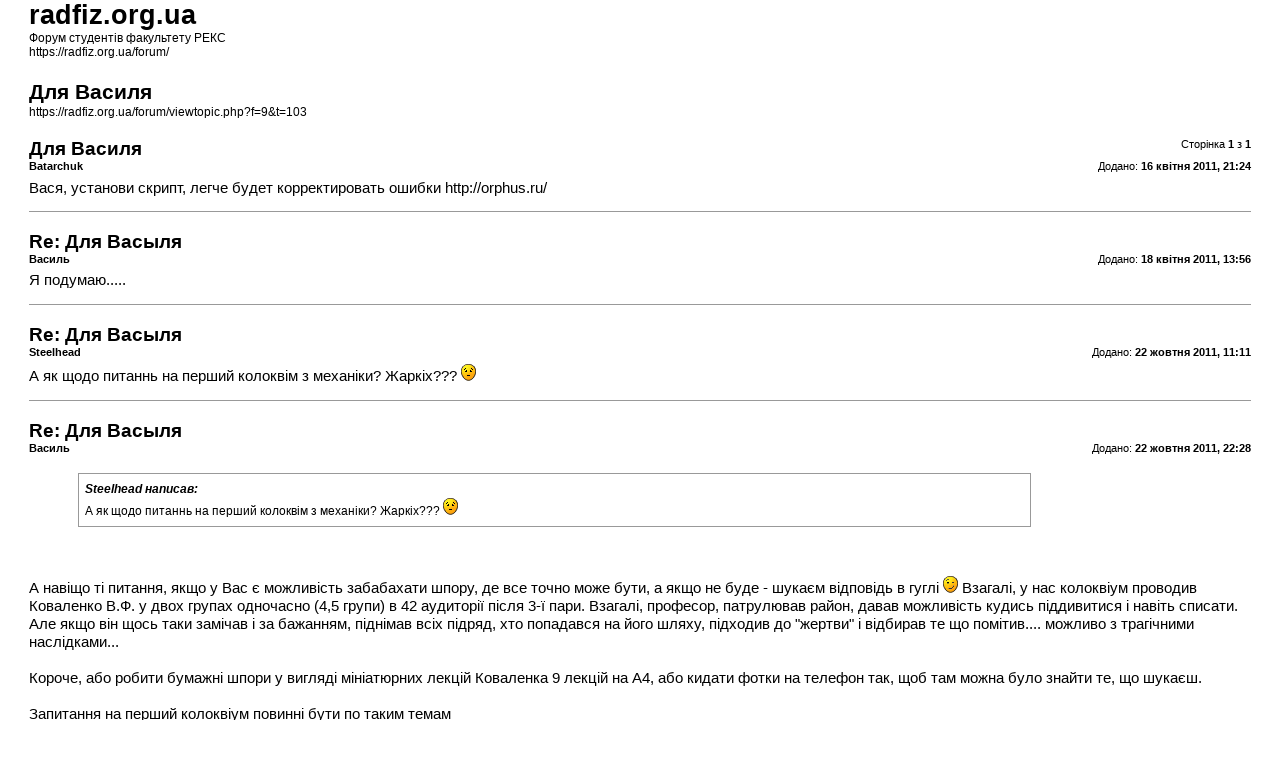

--- FILE ---
content_type: text/html; charset=UTF-8
request_url: https://radfiz.org.ua/forum/viewtopic.php?f=9&t=103&sid=f88e79616f3691a549a111989d0815b7&view=print
body_size: 6720
content:
<!DOCTYPE html PUBLIC "-//W3C//DTD XHTML 1.0 Strict//EN" "http://www.w3.org/TR/xhtml1/DTD/xhtml1-strict.dtd">
<html xmlns="http://www.w3.org/1999/xhtml" dir="ltr" lang="uk" xml:lang="uk">
<head>

<meta http-equiv="content-type" content="text/html; charset=UTF-8" />
<meta http-equiv="content-style-type" content="text/css" />
<meta http-equiv="content-language" content="uk" />
<meta http-equiv="imagetoolbar" content="no" />
<meta name="resource-type" content="document" />
<meta name="distribution" content="global" />
<meta name="robots" content="noindex" />

<title>radfiz.org.ua &bull; Перегляд теми - Для Василя</title>

<link href="./styles/prosilver/theme/print.css" rel="stylesheet" type="text/css" />
</head>

<body id="phpbb">
<div id="wrap">
	<a id="top" name="top" accesskey="t"></a>

	<div id="page-header">
		<h1>radfiz.org.ua</h1>
		<p>Форум студентів факультету РЕКС<br /><a href="https://radfiz.org.ua/forum/">https://radfiz.org.ua/forum/</a></p>

		<h2>Для Василя</h2>
		<p><a href="https://radfiz.org.ua/forum/viewtopic.php?f=9&amp;t=103">https://radfiz.org.ua/forum/viewtopic.php?f=9&amp;t=103</a></p>
	</div>

	<div id="page-body">
		<div class="page-number">Сторінка <strong>1</strong> з <strong>1</strong></div>
		
			<div class="post">
				<h3>Для Василя</h3>
				<div class="date"><img src="./styles/prosilver/imageset/icon_post_target.gif" width="11" height="9" alt="Повідомлення" title="Повідомлення" />Додано: <strong>16 квітня 2011, 21:24</strong></div>
				<div class="author"> <strong>Batarchuk</strong></div>
				<div class="content">Вася, установи скрипт, легче будет корректировать ошибки     <!-- m --><a class="postlink" href="http://orphus.ru/">http://orphus.ru/</a><!-- m --></div>
			</div>
			<hr />
		
			<div class="post">
				<h3>Re: Для Васыля</h3>
				<div class="date"><img src="./styles/prosilver/imageset/icon_post_target.gif" width="11" height="9" alt="Повідомлення" title="Повідомлення" />Додано: <strong>18 квітня 2011, 13:56</strong></div>
				<div class="author"> <strong>Василь</strong></div>
				<div class="content">Я подумаю.....</div>
			</div>
			<hr />
		
			<div class="post">
				<h3>Re: Для Васыля</h3>
				<div class="date"><img src="./styles/prosilver/imageset/icon_post_target.gif" width="11" height="9" alt="Повідомлення" title="Повідомлення" />Додано: <strong>22 жовтня 2011, 11:11</strong></div>
				<div class="author"> <strong>Steelhead</strong></div>
				<div class="content">А як щодо питаннь на перший колоквім з механіки? Жаркіх??? <img src="./images/smilies/icon_redface.gif" alt=":oops:" title="Embarrassed" /></div>
			</div>
			<hr />
		
			<div class="post">
				<h3>Re: Для Васыля</h3>
				<div class="date"><img src="./styles/prosilver/imageset/icon_post_target.gif" width="11" height="9" alt="Повідомлення" title="Повідомлення" />Додано: <strong>22 жовтня 2011, 22:28</strong></div>
				<div class="author"> <strong>Василь</strong></div>
				<div class="content"><blockquote><div><cite>Steelhead написав:</cite>А як щодо питаннь на перший колоквім з механіки? Жаркіх??? <img src="./images/smilies/icon_redface.gif" alt=":oops:" title="Embarrassed" /></div></blockquote><br /><br />А навіщо ті питання, якщо у Вас є можливість забабахати шпору, де все точно може бути, а якщо не буде - шукаєм відповідь в гуглі <img src="./images/smilies/icon_e_wink.gif" alt=";)" title="Wink" /> Взагалі, у нас колоквіум проводив Коваленко В.Ф. у двох групах одночасно (4,5 групи) в 42 аудиторії після 3-ї пари. Взагалі, професор, патрулював район, давав можливість кудись піддивитися і навіть списати. Але якщо він щось таки замічав і за бажанням, піднімав всіх підряд, хто попадався на його шляху, підходив до &quot;жертви&quot; і відбирав те що помітив.... можливо з трагічними наслідками...<br /><br />Короче, або робити <a href="http://radfiz.org.ua/forum/viewtopic.php?f=16&amp;t=15&amp;start=10#p177" class="postlink">бумажні шпори у вигляді мініатюрних лекцій Коваленка 9 лекцій на А4</a>, або кидати фотки на телефон так, щоб там можна було знайти те, що шукаєш.<br /><br /><a href="http://www.radfiz.org.ua/files/k1/Kovalenko/personal/Progr_ZM_1.doc" class="postlink">Запитання на перший колоквіум повинні бути по таким темам</a> <br /><br /><a href="http://www.radfiz.org.ua/files/k1/Kovalenko/all_lec_in_pdf.rar" class="postlink">шукаємо відповіді по прозіркам</a><br /><br />Розділ на форумі <a href="http://radfiz.org.ua/forum/viewtopic.php?f=16&amp;t=15" class="postlink">Семестр 1. Механіка</a> / <a href="http://www.radfiz.org.ua/files/k1/Kovalenko/" class="postlink">Файли</a> / <a href="http://www.radfiz.org.ua/share/meh/" class="postlink">Шара</a> /</div>
			</div>
			<hr />
		
			<div class="post">
				<h3>Re: Для Василя</h3>
				<div class="date"><img src="./styles/prosilver/imageset/icon_post_target.gif" width="11" height="9" alt="Повідомлення" title="Повідомлення" />Додано: <strong>18 вересня 2012, 21:07</strong></div>
				<div class="author"> <strong>МАКС</strong></div>
				<div class="content">Чувак в тебе проблеми з баном...<br /><br />я забанив Пінчука на 30 хв 18.09.12 у 22.01, а йому пише шо йому доступ буде дозволено 18.09.12 о 21.31</div>
			</div>
			<hr />
		
	</div>

	<div id="page-footer">
		<div class="page-number">Часовий пояс UTC + 2 годин <br />Сторінка <strong>1</strong> з <strong>1</strong></div>
		<div class="copyright">Powered by phpBB&reg; Forum Software &copy; phpBB Group<br />https://www.phpbb.com/</div>
	</div>
</div>

</body>
</html>